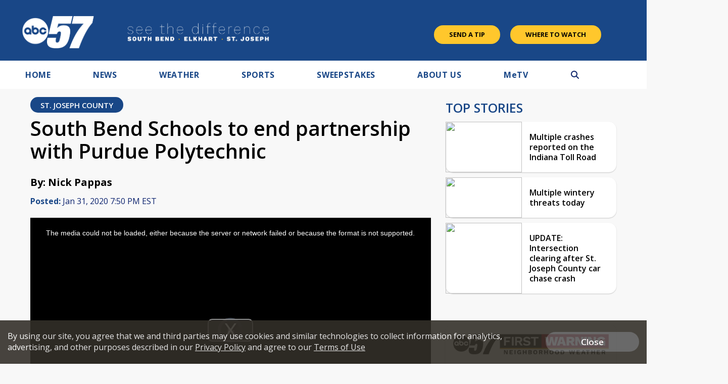

--- FILE ---
content_type: text/html; charset=utf-8
request_url: https://www.google.com/recaptcha/api2/aframe
body_size: -86
content:
<!DOCTYPE HTML><html><head><meta http-equiv="content-type" content="text/html; charset=UTF-8"></head><body><script nonce="yxw3Id0XsoFy2ZOA74Ttzg">/** Anti-fraud and anti-abuse applications only. See google.com/recaptcha */ try{var clients={'sodar':'https://pagead2.googlesyndication.com/pagead/sodar?'};window.addEventListener("message",function(a){try{if(a.source===window.parent){var b=JSON.parse(a.data);var c=clients[b['id']];if(c){var d=document.createElement('img');d.src=c+b['params']+'&rc='+(localStorage.getItem("rc::a")?sessionStorage.getItem("rc::b"):"");window.document.body.appendChild(d);sessionStorage.setItem("rc::e",parseInt(sessionStorage.getItem("rc::e")||0)+1);localStorage.setItem("rc::h",'1768856586918');}}}catch(b){}});window.parent.postMessage("_grecaptcha_ready", "*");}catch(b){}</script></body></html>

--- FILE ---
content_type: application/javascript; charset=utf-8
request_url: https://fundingchoicesmessages.google.com/f/AGSKWxXEIvk1euli6Qz6wu6u6MnRmy2uzPVmDEKVk62q9Q_xUSvGQRQ_SXpyGWk72JMVJC03jM3jCEF15FfiZCAM9CjzQjSdNGl6LwiaUL5QW8RN5QpJxwSPGCxzALcQiNn5GCiK4eq1mJk5oXd5a8BrcF2-S1rJ1t5bqVii7mZHwQDwaBH3TQ3P8vEXmMqm/_/adwrapperiframe./adsservice./ad_title_/ad_digital./cgi-exe/ad.
body_size: -1290
content:
window['c894a112-13b7-4908-9641-8b1365c95f83'] = true;